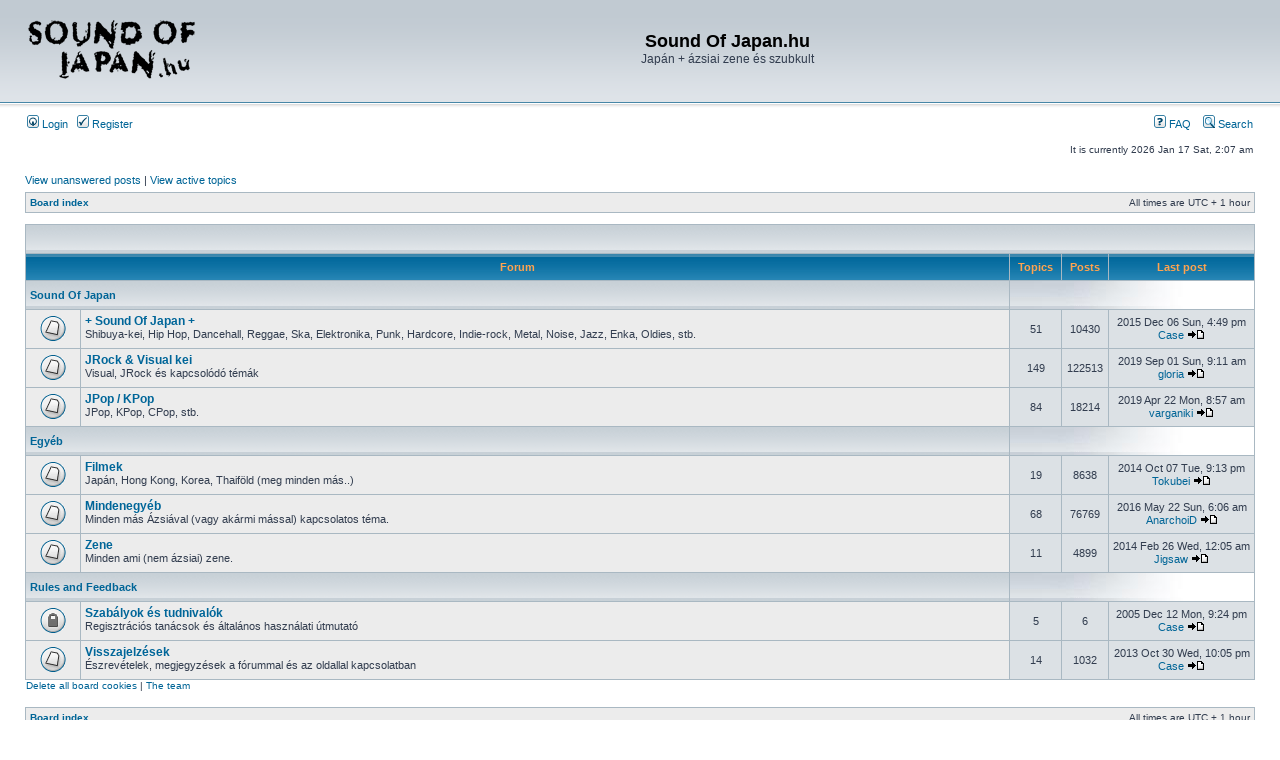

--- FILE ---
content_type: text/html; charset=UTF-8
request_url: http://soundofjapan.hu/forum/index.php?sid=8fbde832fdf8c1c49486b17aaa0f51b2
body_size: 3929
content:
<!DOCTYPE html PUBLIC "-//W3C//DTD XHTML 1.0 Transitional//EN" "http://www.w3.org/TR/xhtml1/DTD/xhtml1-transitional.dtd">
<html xmlns="http://www.w3.org/1999/xhtml" dir="ltr" lang="en-gb" xml:lang="en-gb">
<head>

<meta http-equiv="content-type" content="text/html; charset=UTF-8" />
<meta http-equiv="content-language" content="en-gb" />
<meta http-equiv="content-style-type" content="text/css" />
<meta http-equiv="imagetoolbar" content="no" />
<meta name="resource-type" content="document" />
<meta name="distribution" content="global" />
<meta name="keywords" content="" />
<meta name="description" content="" />

<title>Sound Of Japan.hu &bull; Index page</title>



<link rel="stylesheet" href="./styles/subsilver2/theme/stylesheet.css" type="text/css" />

<script type="text/javascript">
// <![CDATA[


function popup(url, width, height, name)
{
	if (!name)
	{
		name = '_popup';
	}

	window.open(url.replace(/&amp;/g, '&'), name, 'height=' + height + ',resizable=yes,scrollbars=yes,width=' + width);
	return false;
}

function jumpto()
{
	var page = prompt('Enter the page number you wish to go to:', '');
	var per_page = '';
	var base_url = '';

	if (page !== null && !isNaN(page) && page == Math.floor(page) && page > 0)
	{
		if (base_url.indexOf('?') == -1)
		{
			document.location.href = base_url + '?start=' + ((page - 1) * per_page);
		}
		else
		{
			document.location.href = base_url.replace(/&amp;/g, '&') + '&start=' + ((page - 1) * per_page);
		}
	}
}

/**
* Find a member
*/
function find_username(url)
{
	popup(url, 760, 570, '_usersearch');
	return false;
}

/**
* Mark/unmark checklist
* id = ID of parent container, name = name prefix, state = state [true/false]
*/
function marklist(id, name, state)
{
	var parent = document.getElementById(id);
	if (!parent)
	{
		eval('parent = document.' + id);
	}

	if (!parent)
	{
		return;
	}

	var rb = parent.getElementsByTagName('input');
	
	for (var r = 0; r < rb.length; r++)
	{
		if (rb[r].name.substr(0, name.length) == name)
		{
			rb[r].checked = state;
		}
	}
}



// ]]>
</script>
</head>
<body class="ltr">

<a name="top"></a>

<div id="wrapheader">

	<div id="logodesc">
		<table width="100%" cellspacing="0">
		<tr>
			<td><a href="./index.php?sid=03a10c4c47b79ecac3a603bd236d9927"><img src="./styles/subsilver2/imageset/site_logo.gif" width="170" height="94" alt="" title="" /></a></td>
			<td width="100%" align="center"><h1>Sound Of Japan.hu</h1><span class="gen">Japán + ázsiai zene és szubkult</span></td>
		</tr>
		</table>
	</div>

	<div id="menubar">
		<table width="100%" cellspacing="0">
		<tr>
			<td class="genmed">
				<a href="./ucp.php?mode=login&amp;sid=03a10c4c47b79ecac3a603bd236d9927"><img src="./styles/subsilver2/theme/images/icon_mini_login.gif" width="12" height="13" alt="*" /> Login</a>&nbsp; &nbsp;<a href="./ucp.php?mode=register&amp;sid=03a10c4c47b79ecac3a603bd236d9927"><img src="./styles/subsilver2/theme/images/icon_mini_register.gif" width="12" height="13" alt="*" /> Register</a>
					
			</td>
			<td class="genmed" align="right">
				<a href="./faq.php?sid=03a10c4c47b79ecac3a603bd236d9927"><img src="./styles/subsilver2/theme/images/icon_mini_faq.gif" width="12" height="13" alt="*" /> FAQ</a>
				&nbsp; &nbsp;<a href="./search.php?sid=03a10c4c47b79ecac3a603bd236d9927"><img src="./styles/subsilver2/theme/images/icon_mini_search.gif" width="12" height="13" alt="*" /> Search</a>
			</td>
		</tr>
		</table>
	</div>

	<div id="datebar">
		<table width="100%" cellspacing="0">
		<tr>
			<td class="gensmall"></td>
			<td class="gensmall" align="right">It is currently 2026 Jan 17 Sat, 2:07 am<br /></td>
		</tr>
		</table>
	</div>

</div>

<div id="wrapcentre">

	
	<p class="searchbar">
		<span style="float: left;"><a href="./search.php?search_id=unanswered&amp;sid=03a10c4c47b79ecac3a603bd236d9927">View unanswered posts</a> | <a href="./search.php?search_id=active_topics&amp;sid=03a10c4c47b79ecac3a603bd236d9927">View active topics</a></span>
		
	</p>
	

	<br style="clear: both;" />

	<table class="tablebg" width="100%" cellspacing="1" cellpadding="0" style="margin-top: 5px;">
	<tr>
		<td class="row1">
			<p class="breadcrumbs"><a href="./index.php?sid=03a10c4c47b79ecac3a603bd236d9927">Board index</a></p>
			<p class="datetime">All times are UTC + 1 hour </p>
		</td>
	</tr>
	</table>

	<br /><table class="tablebg" cellspacing="1" width="100%">
<tr>
	<td class="cat" colspan="5" align="right">&nbsp;</td>
</tr>
<tr>
	<th colspan="2">&nbsp;Forum&nbsp;</th>
	<th width="50">&nbsp;Topics&nbsp;</th>
	<th width="50">&nbsp;Posts&nbsp;</th>
	<th>&nbsp;Last post&nbsp;</th>
</tr>

		<tr>
			<td class="cat" colspan="2"><h4><a href="./viewforum.php?f=9&amp;sid=03a10c4c47b79ecac3a603bd236d9927">Sound Of Japan</a></h4></td>
			<td class="catdiv" colspan="3">&nbsp;</td>
		</tr>
	
		<tr>
			<td class="row1" width="50" align="center"><img src="./styles/subsilver2/imageset/forum_read.gif" width="46" height="25" alt="No unread posts" title="No unread posts" /></td>
			<td class="row1" width="100%">
				
				<a class="forumlink" href="./viewforum.php?f=7&amp;sid=03a10c4c47b79ecac3a603bd236d9927">+ Sound Of Japan +</a>
				<p class="forumdesc">Shibuya-kei, Hip Hop, Dancehall, Reggae, Ska, Elektronika, Punk, Hardcore, Indie-rock, Metal, Noise, Jazz, Enka, Oldies, stb.</p>
				
			</td>
			<td class="row2" align="center"><p class="topicdetails">51</p></td>
			<td class="row2" align="center"><p class="topicdetails">10430</p></td>
			<td class="row2" align="center" nowrap="nowrap">
				
					<p class="topicdetails">2015 Dec 06 Sun, 4:49 pm</p>
					<p class="topicdetails"><a href="./memberlist.php?mode=viewprofile&amp;u=2&amp;sid=03a10c4c47b79ecac3a603bd236d9927">Case</a>
						<a href="./viewtopic.php?f=7&amp;p=288341&amp;sid=03a10c4c47b79ecac3a603bd236d9927#p288341"><img src="./styles/subsilver2/imageset/icon_topic_latest.gif" width="18" height="9" alt="View the latest post" title="View the latest post" /></a>
					</p>
				
			</td>
		</tr>
	
		<tr>
			<td class="row1" width="50" align="center"><img src="./styles/subsilver2/imageset/forum_read.gif" width="46" height="25" alt="No unread posts" title="No unread posts" /></td>
			<td class="row1" width="100%">
				
				<a class="forumlink" href="./viewforum.php?f=3&amp;sid=03a10c4c47b79ecac3a603bd236d9927">JRock &amp; Visual kei</a>
				<p class="forumdesc">Visual, JRock és kapcsolódó témák</p>
				
			</td>
			<td class="row2" align="center"><p class="topicdetails">149</p></td>
			<td class="row2" align="center"><p class="topicdetails">122513</p></td>
			<td class="row2" align="center" nowrap="nowrap">
				
					<p class="topicdetails">2019 Sep 01 Sun, 9:11 am</p>
					<p class="topicdetails"><a href="./memberlist.php?mode=viewprofile&amp;u=354&amp;sid=03a10c4c47b79ecac3a603bd236d9927">gloria</a>
						<a href="./viewtopic.php?f=3&amp;p=288404&amp;sid=03a10c4c47b79ecac3a603bd236d9927#p288404"><img src="./styles/subsilver2/imageset/icon_topic_latest.gif" width="18" height="9" alt="View the latest post" title="View the latest post" /></a>
					</p>
				
			</td>
		</tr>
	
		<tr>
			<td class="row1" width="50" align="center"><img src="./styles/subsilver2/imageset/forum_read.gif" width="46" height="25" alt="No unread posts" title="No unread posts" /></td>
			<td class="row1" width="100%">
				
				<a class="forumlink" href="./viewforum.php?f=6&amp;sid=03a10c4c47b79ecac3a603bd236d9927">JPop / KPop</a>
				<p class="forumdesc">JPop, KPop, CPop, stb.</p>
				
			</td>
			<td class="row2" align="center"><p class="topicdetails">84</p></td>
			<td class="row2" align="center"><p class="topicdetails">18214</p></td>
			<td class="row2" align="center" nowrap="nowrap">
				
					<p class="topicdetails">2019 Apr 22 Mon, 8:57 am</p>
					<p class="topicdetails"><a href="./memberlist.php?mode=viewprofile&amp;u=12102&amp;sid=03a10c4c47b79ecac3a603bd236d9927">varganiki</a>
						<a href="./viewtopic.php?f=6&amp;p=288402&amp;sid=03a10c4c47b79ecac3a603bd236d9927#p288402"><img src="./styles/subsilver2/imageset/icon_topic_latest.gif" width="18" height="9" alt="View the latest post" title="View the latest post" /></a>
					</p>
				
			</td>
		</tr>
	
		<tr>
			<td class="cat" colspan="2"><h4><a href="./viewforum.php?f=10&amp;sid=03a10c4c47b79ecac3a603bd236d9927">Egyéb</a></h4></td>
			<td class="catdiv" colspan="3">&nbsp;</td>
		</tr>
	
		<tr>
			<td class="row1" width="50" align="center"><img src="./styles/subsilver2/imageset/forum_read.gif" width="46" height="25" alt="No unread posts" title="No unread posts" /></td>
			<td class="row1" width="100%">
				
				<a class="forumlink" href="./viewforum.php?f=4&amp;sid=03a10c4c47b79ecac3a603bd236d9927">Filmek</a>
				<p class="forumdesc">Japán, Hong Kong, Korea, Thaiföld (meg minden más..)</p>
				
			</td>
			<td class="row2" align="center"><p class="topicdetails">19</p></td>
			<td class="row2" align="center"><p class="topicdetails">8638</p></td>
			<td class="row2" align="center" nowrap="nowrap">
				
					<p class="topicdetails">2014 Oct 07 Tue, 9:13 pm</p>
					<p class="topicdetails"><a href="./memberlist.php?mode=viewprofile&amp;u=131&amp;sid=03a10c4c47b79ecac3a603bd236d9927">Tokubei</a>
						<a href="./viewtopic.php?f=4&amp;p=288207&amp;sid=03a10c4c47b79ecac3a603bd236d9927#p288207"><img src="./styles/subsilver2/imageset/icon_topic_latest.gif" width="18" height="9" alt="View the latest post" title="View the latest post" /></a>
					</p>
				
			</td>
		</tr>
	
		<tr>
			<td class="row1" width="50" align="center"><img src="./styles/subsilver2/imageset/forum_read.gif" width="46" height="25" alt="No unread posts" title="No unread posts" /></td>
			<td class="row1" width="100%">
				
				<a class="forumlink" href="./viewforum.php?f=5&amp;sid=03a10c4c47b79ecac3a603bd236d9927">Mindenegyéb</a>
				<p class="forumdesc">Minden más Ázsiával (vagy akármi mással) kapcsolatos téma.</p>
				
			</td>
			<td class="row2" align="center"><p class="topicdetails">68</p></td>
			<td class="row2" align="center"><p class="topicdetails">76769</p></td>
			<td class="row2" align="center" nowrap="nowrap">
				
					<p class="topicdetails">2016 May 22 Sun, 6:06 am</p>
					<p class="topicdetails"><a href="./memberlist.php?mode=viewprofile&amp;u=9&amp;sid=03a10c4c47b79ecac3a603bd236d9927">AnarchoiD</a>
						<a href="./viewtopic.php?f=5&amp;p=288364&amp;sid=03a10c4c47b79ecac3a603bd236d9927#p288364"><img src="./styles/subsilver2/imageset/icon_topic_latest.gif" width="18" height="9" alt="View the latest post" title="View the latest post" /></a>
					</p>
				
			</td>
		</tr>
	
		<tr>
			<td class="row1" width="50" align="center"><img src="./styles/subsilver2/imageset/forum_read.gif" width="46" height="25" alt="No unread posts" title="No unread posts" /></td>
			<td class="row1" width="100%">
				
				<a class="forumlink" href="./viewforum.php?f=8&amp;sid=03a10c4c47b79ecac3a603bd236d9927">Zene</a>
				<p class="forumdesc">Minden ami (nem ázsiai) zene.</p>
				
			</td>
			<td class="row2" align="center"><p class="topicdetails">11</p></td>
			<td class="row2" align="center"><p class="topicdetails">4899</p></td>
			<td class="row2" align="center" nowrap="nowrap">
				
					<p class="topicdetails">2014 Feb 26 Wed, 12:05 am</p>
					<p class="topicdetails"><a href="./memberlist.php?mode=viewprofile&amp;u=111&amp;sid=03a10c4c47b79ecac3a603bd236d9927">Jigsaw</a>
						<a href="./viewtopic.php?f=8&amp;p=287917&amp;sid=03a10c4c47b79ecac3a603bd236d9927#p287917"><img src="./styles/subsilver2/imageset/icon_topic_latest.gif" width="18" height="9" alt="View the latest post" title="View the latest post" /></a>
					</p>
				
			</td>
		</tr>
	
		<tr>
			<td class="cat" colspan="2"><h4><a href="./viewforum.php?f=11&amp;sid=03a10c4c47b79ecac3a603bd236d9927">Rules and Feedback</a></h4></td>
			<td class="catdiv" colspan="3">&nbsp;</td>
		</tr>
	
		<tr>
			<td class="row1" width="50" align="center"><img src="./styles/subsilver2/imageset/forum_read_locked.gif" width="46" height="25" alt="Forum locked" title="Forum locked" /></td>
			<td class="row1" width="100%">
				
				<a class="forumlink" href="./viewforum.php?f=1&amp;sid=03a10c4c47b79ecac3a603bd236d9927">Szabályok és tudnivalók</a>
				<p class="forumdesc">Regisztrációs tanácsok és általános használati útmutató</p>
				
			</td>
			<td class="row2" align="center"><p class="topicdetails">5</p></td>
			<td class="row2" align="center"><p class="topicdetails">6</p></td>
			<td class="row2" align="center" nowrap="nowrap">
				
					<p class="topicdetails">2005 Dec 12 Mon, 9:24 pm</p>
					<p class="topicdetails"><a href="./memberlist.php?mode=viewprofile&amp;u=2&amp;sid=03a10c4c47b79ecac3a603bd236d9927">Case</a>
						<a href="./viewtopic.php?f=1&amp;p=11783&amp;sid=03a10c4c47b79ecac3a603bd236d9927#p11783"><img src="./styles/subsilver2/imageset/icon_topic_latest.gif" width="18" height="9" alt="View the latest post" title="View the latest post" /></a>
					</p>
				
			</td>
		</tr>
	
		<tr>
			<td class="row1" width="50" align="center"><img src="./styles/subsilver2/imageset/forum_read.gif" width="46" height="25" alt="No unread posts" title="No unread posts" /></td>
			<td class="row1" width="100%">
				
				<a class="forumlink" href="./viewforum.php?f=2&amp;sid=03a10c4c47b79ecac3a603bd236d9927">Visszajelzések</a>
				<p class="forumdesc">Észrevételek, megjegyzések a fórummal és az oldallal kapcsolatban</p>
				
			</td>
			<td class="row2" align="center"><p class="topicdetails">14</p></td>
			<td class="row2" align="center"><p class="topicdetails">1032</p></td>
			<td class="row2" align="center" nowrap="nowrap">
				
					<p class="topicdetails">2013 Oct 30 Wed, 10:05 pm</p>
					<p class="topicdetails"><a href="./memberlist.php?mode=viewprofile&amp;u=2&amp;sid=03a10c4c47b79ecac3a603bd236d9927">Case</a>
						<a href="./viewtopic.php?f=2&amp;p=287486&amp;sid=03a10c4c47b79ecac3a603bd236d9927#p287486"><img src="./styles/subsilver2/imageset/icon_topic_latest.gif" width="18" height="9" alt="View the latest post" title="View the latest post" /></a>
					</p>
				
			</td>
		</tr>
	
</table>
<span class="gensmall"><a href="./ucp.php?mode=delete_cookies&amp;sid=03a10c4c47b79ecac3a603bd236d9927">Delete all board cookies</a> | <a href="./memberlist.php?mode=leaders&amp;sid=03a10c4c47b79ecac3a603bd236d9927">The team</a></span><br />


<br clear="all" />

<table class="tablebg" width="100%" cellspacing="1" cellpadding="0" style="margin-top: 5px;">
	<tr>
		<td class="row1">
			<p class="breadcrumbs"><a href="./index.php?sid=03a10c4c47b79ecac3a603bd236d9927">Board index</a></p>
			<p class="datetime">All times are UTC + 1 hour </p>
		</td>
	</tr>
	</table>
	<br clear="all" />

	<table class="tablebg" width="100%" cellspacing="1">
	<tr>
		<td class="cat" colspan="2"><h4>Who is online</h4></td>
	</tr>
	<tr>
	
		<td class="row1" rowspan="2" align="center" valign="middle"><img src="./styles/subsilver2/theme/images/whosonline.gif" alt="Who is online" /></td>
	
		<td class="row1" width="100%"><span class="genmed">In total there are <strong>9</strong> users online :: 0 registered, 0 hidden and 9 guests (based on users active over the past 5 minutes)<br />Most users ever online was <strong>1696</strong> on 2020 Jan 16 Thu, 2:42 am<br /><br />Registered users: No registered users</span></td>
	</tr>
	
		<tr>
			<td class="row1"><b class="gensmall">Legend :: <a href="./memberlist.php?mode=group&amp;g=5&amp;sid=03a10c4c47b79ecac3a603bd236d9927">Administrators</a>, <a style="color:#00AA00" href="./memberlist.php?mode=group&amp;g=4&amp;sid=03a10c4c47b79ecac3a603bd236d9927">Global moderators</a></b></td>
		</tr>
	
	</table>


<br clear="all" />

<table class="tablebg" width="100%" cellspacing="1">
<tr>
	<td class="cat" colspan="2"><h4>Statistics</h4></td>
</tr>
<tr>
	<td class="row1"><img src="./styles/subsilver2/theme/images/whosonline.gif" alt="Statistics" /></td>
	<td class="row1" width="100%" valign="middle"><p class="genmed">Total posts <strong>242951</strong> | Total topics <strong>405</strong> | Total members <strong>897</strong> | Our newest member <strong><a href="./memberlist.php?mode=viewprofile&amp;u=12102&amp;sid=03a10c4c47b79ecac3a603bd236d9927">varganiki</a></strong></p></td>
</tr>
</table>


	<br clear="all" />

	<form method="post" action="./ucp.php?mode=login&amp;sid=03a10c4c47b79ecac3a603bd236d9927">

	<table class="tablebg" width="100%" cellspacing="1">
	<tr>
		<td class="cat"><h4><a href="./ucp.php?mode=login&amp;sid=03a10c4c47b79ecac3a603bd236d9927">Login</a></h4></td>
	</tr>
	<tr>
		<td class="row1" align="center"><span class="genmed">Username:</span> <input class="post" type="text" name="username" size="10" />&nbsp; <span class="genmed">Password:</span> <input class="post" type="password" name="password" size="10" />&nbsp;  <span class="gensmall">Log me on automatically each visit</span> <input type="checkbox" class="radio" name="autologin" />&nbsp; <input type="submit" class="btnmain" name="login" value="Login" /></td>
	</tr>
	</table>
	<input type="hidden" name="redirect" value="./index.php?sid=03a10c4c47b79ecac3a603bd236d9927" />

	
	</form>


<br clear="all" />

<table class="legend">
<tr>
	<td width="20" align="center"><img src="./styles/subsilver2/imageset/forum_unread.gif" width="46" height="25" alt="Unread posts" title="Unread posts" /></td>
	<td><span class="gensmall">Unread posts</span></td>
	<td>&nbsp;&nbsp;</td>
	<td width="20" align="center"><img src="./styles/subsilver2/imageset/forum_read.gif" width="46" height="25" alt="No unread posts" title="No unread posts" /></td>
	<td><span class="gensmall">No unread posts</span></td>
	<td>&nbsp;&nbsp;</td>
	<td width="20" align="center"><img src="./styles/subsilver2/imageset/forum_read_locked.gif" width="46" height="25" alt="No unread posts [ Locked ]" title="No unread posts [ Locked ]" /></td>
	<td><span class="gensmall">Forum locked</span></td>
</tr>
</table>


</div>

<div id="wrapfooter">
	
	<span class="copyright">Powered by <a href="http://www.phpbb.com/">phpBB</a>&reg; Forum Software &copy; phpBB Group
	</span>
</div>

</body>
</html>